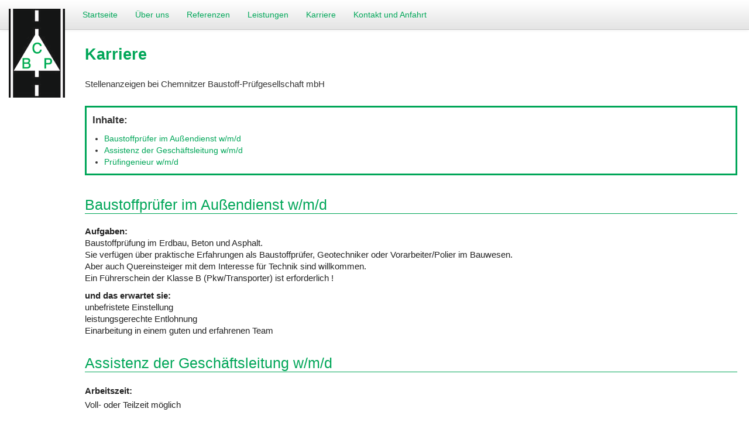

--- FILE ---
content_type: text/html; charset=UTF-8
request_url: https://www.cbpchemnitz.de/Karriere.html
body_size: 12043
content:
<!DOCTYPE html>
<html lang="de">
<head>

	
<!-- Global site tag (gtag.js) - Google Analytics -->
<script async src="https://www.googletagmanager.com/gtag/js?id=UA-176701926-1"></script>
<script>
  window.dataLayer = window.dataLayer || [];
  function gtag(){dataLayer.push(arguments);}
  gtag('js', new Date());

  gtag('config', 'UA-176701926-1');
</script>
    <title>Karriere - Chemnitzer Baustoff-Prüfgesellschaft mbH</title>
	<meta charset="UTF-8" />
	<meta http-equiv="Content-Type" content="text/html; charset=utf-8" />

	<meta name="language" content="de" />
	<meta name="robots" content="index,follow" />
    <meta name="viewport" content="width=device-width, initial-scale=1">

		<meta name="keywords" content="" />
		
	<link rel="alternate" hreflang="x-default" href="https://www.cbpchemnitz.de/" />
	<link rel="alternate" hreflang="de-DE" href="https://www.cbpchemnitz.de/" />

	<link href="https://cdn.codingcenter.de/bootstrap-3.3.2/css/bootstrap.min.css" rel="stylesheet">
		<link href="https://cdn.codingcenter.de/bootstrap-3.3.2/css/bootstrap-theme.min.css" rel="stylesheet">
	<link href="https://cdn.codingcenter.de/jasny-bootstrap/css/jasny-bootstrap.min.css" rel="stylesheet">

    <link href="https://www.cbpchemnitz.de/files/css.css?1b01e542cfe9d49ad0766622da3e6070" rel="stylesheet">
    <link href="https://cdn.codingcenter.de/css/colorbox.css" rel="stylesheet">
    <link rel="stylesheet" href="https://cdnjs.cloudflare.com/ajax/libs/font-awesome/5.14.0/css/all.min.css">

    <!--[if lt IE 9]>
      <script src="https://oss.maxcdn.com/html5shiv/3.7.2/html5shiv.min.js"></script>
      <script src="https://oss.maxcdn.com/respond/1.4.2/respond.min.js"></script>
    <![endif]-->
    <script src="https://ajax.googleapis.com/ajax/libs/jquery/3.2.1/jquery.min.js"></script>
    <script src="https://cdn.codingcenter.de/bootstrap-3.3.2/js/bootstrap.min.js"></script>
    <script src="https://cdn.codingcenter.de/jasny-bootstrap/js/jasny-bootstrap.min.js"></script>
    <script src="https://cdn.codingcenter.de/jquery/redirect.js"></script>

	<meta name="robots" content="index,follow" />

	<link rel="shortcut icon" href="https://www.cbpchemnitz.de/files/img/logo_only.png" type="image/png" />
	<link rel="apple-touch-icon" href="https://www.cbpchemnitz.de/files/img/logo_only.png" />
    <link rel="apple-touch-icon-precomposed" href="https://www.cbpchemnitz.de/files/img/logo_only.png" />

	<meta name="google-site-verification" content="mZ_LEHWpVjL5hYwnsE2HRypfQluHZXunz7-VzkPJ-6w" />
	

</head>

<body itemscope itemtype="http://schema.org/WebPage">
	<div id="page_main">
	   <nav class="navbar navbar-default navbar-fixed-top page_menu">
			<div class="container-fluid">
    <div id="page_lmenu" class="navbar-header">
        <a class="navbar-brand" href="https://www.cbpchemnitz.de/">
            <img src="https://www.cbpchemnitz.de/files/img/logo_only.png" title="Chemnitzer Baustoffprüfgesellschaft mbH" alt="CBP-Logo" />
        </a>

        <button type="button" class="navbar-toggle collapsed" data-toggle="collapse" data-target="#bs-navbar-collapse-1">
            <span class="sr-only">Toggle navigation</span>
            <span class="icon-bar"></span>
            <span class="icon-bar"></span>
            <span class="icon-bar"></span>
        </button>
    </div>

    

<div class="navbar-collapse collapse" role="navigation" id="bs-navbar-collapse-1">
    <ul class="nav navbar-nav">
                                                <li role="presentation"><a href="https://www.cbpchemnitz.de/home.html">Startseite</a></li>
                                                            <li role="presentation"><a href="https://www.cbpchemnitz.de/Ueberuns.html">Über uns</a></li>
                                                            <li role="presentation"><a href="https://www.cbpchemnitz.de/Referenzen.html">Referenzen</a></li>
                                                            <li role="presentation"><a href="https://www.cbpchemnitz.de/Leistungen.html">Leistungen</a></li>
                                                            <li role="presentation"><a href="https://www.cbpchemnitz.de/Karriere.html">Karriere</a></li>
                                                            <li role="presentation"><a href="https://www.cbpchemnitz.de/Kontakt.html">Kontakt und Anfahrt</a></li>
                                        </ul>
</div>

<style>

.dropdown-submenu {
    position: relative;
}

.dropdown-submenu>.dropdown-menu {
    top: 0;
    left: 100%;
    margin-top: -6px;
    margin-left: -1px;
    -webkit-border-radius: 0 6px 6px 6px;
    -moz-border-radius: 0 6px 6px;
    border-radius: 0 6px 6px 6px;
}

.dropdown-submenu:hover>.dropdown-menu {
    display: block;
}

.dropdown-submenu>a:after {
    display: block;
    content: " ";
    float: right;
    width: 0;
    height: 0;
    border-color: transparent;
    border-style: solid;
    border-width: 5px 0 5px 5px;
    border-left-color: #ccc;
    margin-top: 5px;
    margin-right: -10px;
}

.dropdown-submenu:hover>a:after {
    border-left-color: #fff;
}

.dropdown-submenu.pull-left {
    float: none;
}

.dropdown-submenu.pull-left>.dropdown-menu {
    left: -100%;
    margin-left: 10px;
    -webkit-border-radius: 6px 0 6px 6px;
    -moz-border-radius: 6px 0 6px 6px;
    border-radius: 6px 0 6px 6px;
}
</style></div>	   </nav>
	   <div id="page_body" class="row">
	        	        			<div id="page_content" itemprop="mainContentOfPage"  class="col-lg-12">
				
    <div class="col-xs-12 col-md-12 col-sm-12 col-lg-12">
                        <div class="col-xs-12 blogartikel">
            <h1 class="blogMainHeadline">Karriere</h1>
                        <div class="col-xs-12 blogartikelcontent">
                <p>Stellenanzeigen bei Chemnitzer Baustoff-Prüfgesellschaft mbH</p>            </div>

                        <div class="col-xs-12 artikelgliederung">
                <p>Inhalte:</p>
                <ul>
                                        <li><a href="#Baustoffpr%C3%BCfer++im+Au%C3%9Fendienst++wmd">Baustoffprüfer  im Außendienst  w/m/d</a></li>
                                        <li><a href="#Assistenz+der+Gesch%C3%A4ftsleitung++wmd">Assistenz der Geschäftsleitung  w/m/d</a></li>
                                        <li><a href="#Pr%C3%BCfingenieur+wmd">Prüfingenieur w/m/d</a></li>
                                    </ul>
            </div>

                        <div class="col-xs-12">
                <div id="Baustoffpr%C3%BCfer++im+Au%C3%9Fendienst++wmd" class="blogSubcontentAnker"></div>
                <h2 class="blogSubHeadline">Baustoffprüfer  im Außendienst  w/m/d</h2>
                <div class="col-xs-12 blogartikelcontent"><p style="font-family: &quot;Source Sans Pro&quot;, Helvetica, Arial, sans-serif; font-size: 15px; line-height: 20px; color: rgb(34, 34, 34);"><b>Aufgaben:<br></b>Baustoffprüfung im Erdbau, Beton und Asphalt.<br>Sie verfügen über praktische Erfahrungen als Baustoffprüfer, Geotechniker oder Vorarbeiter/Polier im Bauwesen.<br>Aber auch Quereinsteiger mit dem Interesse für Technik sind willkommen.<br>Ein Führerschein der Klasse B (Pkw/Transporter) ist erforderlich !</p><p style="font-family: &quot;Source Sans Pro&quot;, Helvetica, Arial, sans-serif; font-size: 15px; line-height: 20px; color: rgb(34, 34, 34);"><span style="font-weight: bolder;">und das erwartet sie:</span><b><br></b>unbefristete Einstellung<br>leistungsgerechte Entlohnung<br>Einarbeitung in einem guten und erfahrenen Team</p><p></p></div>
            </div>
                        <div class="col-xs-12">
                <div id="Assistenz+der+Gesch%C3%A4ftsleitung++wmd" class="blogSubcontentAnker"></div>
                <h2 class="blogSubHeadline">Assistenz der Geschäftsleitung  w/m/d</h2>
                <div class="col-xs-12 blogartikelcontent"><span style="font-weight: 700; color: rgb(34, 34, 34); font-family: &quot;Source Sans Pro&quot;, Helvetica, Arial, sans-serif; font-size: 15px; text-align: justify;">Arbeitszeit:<br></span><p><span style="color: rgb(34, 34, 34); font-family: &quot;Source Sans Pro&quot;, Helvetica, Arial, sans-serif; font-size: 15px; text-align: justify;">Voll- oder Teilzeit möglich<br><br><b>Und das erwartet Sie:</b><br>unbefristete Einstellung<br>Leistungsgerechte Entlohnung<br>Einarbeitung in einem guten und erfahrenen Team</span></p></div>
            </div>
                        <div class="col-xs-12">
                <div id="Pr%C3%BCfingenieur+wmd" class="blogSubcontentAnker"></div>
                <h2 class="blogSubHeadline">Prüfingenieur w/m/d</h2>
                <div class="col-xs-12 blogartikelcontent"><p><span style="font-weight: bolder; color: rgb(34, 34, 34); font-family: &quot;Source Sans Pro&quot;, Helvetica, Arial, sans-serif; font-size: 15px; text-align: justify;">Und das erwartet Sie:</span><br style="color: rgb(34, 34, 34); font-family: &quot;Source Sans Pro&quot;, Helvetica, Arial, sans-serif; font-size: 15px; text-align: justify;"><span style="color: rgb(34, 34, 34); font-family: &quot;Source Sans Pro&quot;, Helvetica, Arial, sans-serif; font-size: 15px; text-align: justify;">unbefristete Einstellung</span><br style="color: rgb(34, 34, 34); font-family: &quot;Source Sans Pro&quot;, Helvetica, Arial, sans-serif; font-size: 15px; text-align: justify;"><span style="color: rgb(34, 34, 34); font-family: &quot;Source Sans Pro&quot;, Helvetica, Arial, sans-serif; font-size: 15px; text-align: justify;">Leistungsgerechte Entlohnung</span><br style="color: rgb(34, 34, 34); font-family: &quot;Source Sans Pro&quot;, Helvetica, Arial, sans-serif; font-size: 15px; text-align: justify;"><span style="color: rgb(34, 34, 34); font-family: &quot;Source Sans Pro&quot;, Helvetica, Arial, sans-serif; font-size: 15px; text-align: justify;">Einarbeitung in einem guten und erfahrenen Team</span></p></div>
            </div>
                                </div>
    </div>
    			</div>
		</div>
	</div>
	<footer>
        <div class="row">
    <div class="col-sm-4">
        Geschäftsführer<br />
        Dipl.-Ing. (FH) Ekkbert Ehmig<br />
        Amtsgericht Chemnitz HRB 913<br />
        Steuer Nr. 215/107/00322<br />
    </div>
    <div class="col-sm-5">
        Bankverbindung<br />
        Deutsche Bank AG<br />
        IBAN: DE35 8707 0000 0110 7150 00<br />
        BIC: DEUTDE8CXXX<br />
    </div>
    <div class="col-sm-3">
        <div title="Telefon"><a href="tel:+49371429980"><i class="fas fa-phone-alt"></i> +49 (0) 371/ 42 99 80</a></div>
        <div title="Fax"><i class="fas fa-fax"></i> +49 (0) 371/ 42 99 85</div>
        <div title="Mobil"><a href="tel:+4915223132552"><i class="fas fa-mobile-alt"></i> +49 (0) 1522/ 31 32 552</a></div>
        <div title="E-Mail"><a href="mailto:info@cbpchemnitz.de"><i class="far fa-envelope"></i> info@cbpchemnitz.de</div>
    </div>
</div>
<div class="row footerlinks">
    <div class="col-lg-12">
        <a href="https://www.cbpchemnitz.de/Impressum.html" rel=“nofollow“>Impressum / Disclaimer</a> |
        <a href="https://www.cbpchemnitz.de/Datenschutz.html" rel=“nofollow“>Datenschutz</a>
    </div>
</div>














	</footer>
<script src="https://cdn.codingcenter.de/jquery/jquery.colorbox-min.js"></script>

<script src="https://cdn.codingcenter.de/js/dlib.js"></script>

<script>
jQuery( document ).ready( function ( ) {
    dlib.init();

	$('[data-toggle="tooltip"]').tooltip();

	$('a.imglink').colorbox({'photo': true});
});
</script>

<!-- Start Website Tutor Cookie Plugin -->
<script type="text/javascript">
  window.cookieconsent_options = {
  message: 'Diese Website nutzt Cookies, um bestmögliche Funktionalität bieten zu können.',
  dismiss: 'Ok, verstanden',
  learnMore: 'Mehr Infos',
  link: 'https://www.cbpchemnitz.de/Impressum.html',
  theme: 'light-floating'
 };
</script>


</body>
</html>
<!--45.127 ms -->

--- FILE ---
content_type: text/css
request_url: https://www.cbpchemnitz.de/files/css.css?1b01e542cfe9d49ad0766622da3e6070
body_size: 3227
content:
.navbar-brand {
	padding-top: 15px;
}

#bs-navbar-collapse-1 {
    margin-left: 100px;
}

@media (max-width: 1100px) {
  .navbar-header {
      float: none;
  }
  .navbar-left,.navbar-right {
      float: none !important;
  }
  .navbar-toggle {
      display: block;
  }
  .navbar-collapse {
      border-top: 1px solid transparent;
      box-shadow: inset 0 1px 0 rgba(255,255,255,0.1);
  }
  .navbar-fixed-top {
      top: 0;
      border-width: 0 0 1px;
  }
  .navbar-collapse.collapse {
      display: none!important;
  }
  .navbar-nav {
      float: none!important;
      margin-top: 7.5px;
  }
  .navbar-nav>li {
      float: none;
  }
  .navbar-nav>li>a {
      padding-top: 10px;
      padding-bottom: 10px;
  }
  .collapse.in{
      display:block !important;
  }
}

body {
    padding-top: 55px;
    margin-left: 125px;
    margin-right: 0;
}


footer {
    border-top: 1px solid #00A658;
	padding: 10px;
	margin-top: 10px;
	margin-left: -125px;
    margin-right: 0;
    position: relative;
    bottom: -50px;
    left:0;
}

footer div {
    margin-top: 2px;
    padding:0;
    margin-right: 0 !important;
}

footer .footerlinks {
    margin-top: 10px;
    text-align: center;
}

@media (max-width: 600px) {
    #bs-navbar-collapse-1 {
        margin-left: 45px;
    }

    .navbar-brand img {
        width:45%;
    }

    body {
        padding-top: 80px;
        margin-left: 5px;
        margin-right: 5px;
    }

    footer {
        margin-left: -5px;
        margin-right: -5px;
    }
}

@media (max-width: 767px) {

    footer div {
        margin-top: 15px;
    }

    footer div:first-child {
        margin-top: 2px;
    }
}


#page_main {
	margin-left: 20px;
	margin-right: 20px;
}

#page_content {
	padding: 0px;
}

.tablevorschaubild,
.vorschaubild {
	max-width: 30px;
	max-height: 50px;
}

h1 {
    font-size: 30px;
}

div.blogartikel {
	margin-bottom: 5px;
}

div.blogartikeldatum {
	font-size: 0.9em;
}

div.blogartikelcontent {
	margin-top: 10px;
    text-align: justify;
    font-family: 'Open Sans',sans-serif,Helvetica;
    font-size: 1.1em;
    vertical-align: baseline;
    line-height: 1.6;
	padding:0px;
}

td {
	text-align: left;
}
div.artikelgliederung ul,
td ul {
    padding-left: 20px;
}

div.artikelgliederung {
    border: 3px solid #00A658;
    margin: 15px 0px;
    padding: 10px 0 0 10px;
}
div.artikelgliederung p {
	font-size: 1.2em;
	font-weight: bold;
}

#page_content > div,
div.artikelgliederung ~ div {
	padding:0px;
}

#contextNav {
	margin-top: 85px;
	width: 250px;
	z-index:10;
}

#page_body {
    z-index:-15;
    max-width: 1200px;
}

.navbar-default .navbar-nav>li>a,
a, a:visited, a:active  {
	color: #00A658;
}

a:hover,
.navbar-default .navbar-nav>li>a:hover
{
	color: #00A658;
}

.navbar-default {
	background-image: linear-gradient(to bottom,rgba(200,200,200,0),rgba(220,220,220,0.8));
	background-color: rgb(255,255,255);
	border-color: rgba(200,200,200,1);
}

.blogMainHeadline, .mainHeadline {
	line-height: 1.4em;
    font-size: 1.9em;
    font-weight: bold;
    color: #00A658;
}

.blogSubHeadline, .subHeadline {
	line-height: 1.2em;
    font-size: 1.8em;
    color: #00A658;
    border-bottom: 1px solid #00A658;
}

.productImageBoxSmall {
	cursor: pointer;
	margin-right: 5px;
	padding: 5px;
	border: 1px solid #444;
	border-radius: 6px;
}

.blogSubcontentAnker {
	position:absolute;
	top:-90px;
}


--- FILE ---
content_type: application/javascript
request_url: https://cdn.codingcenter.de/js/dlib.js
body_size: 1808
content:
var dlib = {
    mousepos: {'x': -1, 'y': -1},
		
	init: function() {
		dlib.initContent();
		dlib.initMousepos();
	},
	
	initMousepos: function() {
		$(document).mousemove(function(event) {
	        dlib.mousepos.x = event.pageX;
	        dlib.mousepos.y = event.pageY;
	    });
	},
		
	initContent: function() {
		dlib.initForms();
		dlib.initAjaxLinks();
		dlib.initAjaxForms();
		dlib.initAjaxModalLinks();
		
		dlib.initBootstrapToolTip();

		dlib.loadAdditionalContent();
	},
	
	initBootstrapToolTip: function() {
		$(function () {
		  $('[data-toggle="tooltip"]').tooltip()
		});
	},	
	
	initAjaxLinks: function() {
		$('.ajaxLink').unbind("click").click( function(e) {
	        e.preventDefault();
	        
	        if( typeof $( this ).attr( 'target' ) != 'undefined' ) {
	        	dlib.loadToContainer( '#' + $( this ).attr( 'target' ), $( this ).attr( 'href' ), 1 );
			} else {
				alert('Link Target wurde nicht vergeben');
			}
	    });
	},
	
	/**
	 * Markierung ob formelemente geändert wurden 
	 */
	initForms: function() {
		$('form > *').change(function(event) {
			var form = $(this).parents('form');
			
			if(!form.hasClass('dirty')) {
				form.addClass('dirty');
			}			
		});
	},
	
	initAjaxForms: function() {
		
		/*
		$('.ajaxForm > *').change(function(event) {			
			var currField = $(this).attr('id');
			$.post(
				$(this).parents('form').attr('action') + '&validateOnly=1',
                $(this).parents('form').serialize(),
                null,
                'json'
            ).done( function( data ) {
            	if(typeof data[currField] != 'undefined' ) {
            		$('#' + currField + '_error').html(data[currField]);
            	} else {
            		$('#' + currField + '_error').html('');
            	}
            });
		});
		*/
		
		$('.ajaxForm').unbind('submit').submit(function(event) {
			event.preventDefault();		
					
			var form = $(this);
			var elem = form.parent();					
			var pos = elem.position();
			
			elem.append(
				'<div style="position:absolute;top:' + pos.top + ';left:' + pos.left + ';width:' + $( elem ).width() + ';height:' + $( elem ).height() + ';background-color:#888888;opacity:0.5;text-align:center;z-index:9999;"></div>'
			);
							
			elem.append(
				'<div style="position:absolute;top:'+  (pos.top + ($( elem ).height()/2)) + ';left:' + (pos.left + ($( elem ).width()/2)) + ';z-index:999;"><img src="/files/img/loading/1.gif" /></div>'
			);
				
			$.post(
				form.attr('action'),
				form.serialize(),
				function( data ) {
	            	form.parent().replaceWith(data);
	            	dlib.initContent();
	            }
            );
		});
	},
	
	initAjaxModalLinks: function() {
		$('.modallink').unbind('click').click( function(event) {

	        event.preventDefault();

	        var url = $(this).attr('href');

	        $.colorbox({
	            'href': url
	        });
	    });
	},
	
	loadAdditionalContent: function() {
		if($('.loadContent')) {
			$('.loadContent').each(function(key, val) {
				$(val).removeClass('loadContent');
				dlib.loadToContainer(val, $(val).data('url'), 1);
			});
		}
	},
	
	loadToContainer: function( elem, url, withLoading ) {		
		if( 
			typeof elem != 'undefined' &&
			typeof url != 'undefined'
		) {
			if(typeof withLoading == 'number') {	//Loading über das entsprechende  element setzen

				var pos = $( elem ).position();			

				$( elem ).append(
					'<div style="position:absolute;top:' + pos.top + ';left:' + pos.left + ';width:' + $( elem ).width() + ';height:' + $( elem ).height() + ';background-color:#888888;opacity:0.5;text-align:center;z-index:9999;"></div>'
				);

				$( elem ).append(
					'<div style="position:absolute;top:'+  (pos.top + ($( elem ).height()/2)) + ';left:' + (pos.left + ($( elem ).width()/2)) + ';z-index:999;"><img src="/files/img/loading/' + withLoading + '.gif" /></div>'
				);
			}
			
			$( elem ).load( url, function() {
        		dlib.initContent();
        		if($.colorbox) {
        			$.colorbox.resize();
        		}
        	} );
		} else {
			
		}
	},
	
	loadToContainerDelay: function ( elem, url, delay, withLoading ) {
		
		if( typeof delay != 'number' ) {
			delay = 1000;
		}
		
		var tmpFunc = function () { dlib.loadToContainer( elem, url, withLoading ) };
		
		window.setTimeout( tmpFunc, delay );
		
	},
    
    makeLoading: function(elem, withLoading) {
        var pos = $( elem ).position();			

        $( elem ).append(
            '<div style="position:absolute;top:' + pos.top + ';left:' + pos.left + ';width:' + $( elem ).width() + ';height:' + $( elem ).height() + ';background-color:#888888;opacity:0.5;text-align:center;z-index:9999;"></div>'
        );

        $( elem ).append(
            '<div style="position:absolute;top:'+  (pos.top + ($( elem ).height()/2)) + ';left:' + (pos.left + ($( elem ).width()/2)) + ';z-index:999;"><img src="/files/img/loading/' + withLoading + '.gif" /></div>'
        );
    },
	
	mouseOverPreviewElem: function(url) {
		
		if($('#itemPreview').length == 0) {
    	    $('body').append('<div id="itemPreview" />');
		}

		$('#itemPreview').css({
		    'position': 'absolute',
		    'top': dlib.mousepos.y,
		    'left': dlib.mousepos.x,
		    'background-color': '#FFFFFF',
			'z-position': 999,
			'min-height': '100px',
			'min-width': '100px',
			'max-width': '400px',
			'border': '1px solid #000'
		}).html('<div id="loadingDiv" style="text-align:center;">Lade Daten ... <br /><img src="/files/img/loading.gif" /></div>');		
		
		$('#itemPreview').load(url);
	}
};

(function ($) {
    $.fn.serializeFormJSON = function () {

        var o = {};
        var a = this.serializeArray();
        $.each(a, function () {
            if (o[this.name]) {
                if (!o[this.name].push) {
                    o[this.name] = [o[this.name]];
                }
                o[this.name].push(this.value || '');
            } else {
                o[this.name] = this.value || '';
            }
        });
        return o;
    };
})(jQuery);